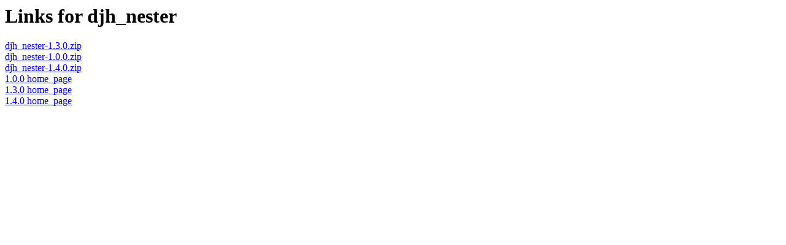

--- FILE ---
content_type: text/html; charset=UTF-8
request_url: https://download.zope.dev/simple/djh_nester/
body_size: 739
content:
<html><head><title>Links for djh_nester</title></head><body><h1>Links for djh_nester</h1><a href="../../packages/source/d/djh_nester/djh_nester-1.3.0.zip#md5=945e59483c85410cd27595eb73827cf4">djh_nester-1.3.0.zip</a><br/>
<a href="../../packages/source/d/djh_nester/djh_nester-1.0.0.zip#md5=9d203fb7cac57fb471108a7293222cc9">djh_nester-1.0.0.zip</a><br/>
<a href="../../packages/source/d/djh_nester/djh_nester-1.4.0.zip#md5=79be681a89bc4e327240177b3e300506">djh_nester-1.4.0.zip</a><br/>
<a href="http://www.headfirstlabs.com" rel="homepage">1.0.0 home_page</a><br/>
<a href="http://www.headfirstlabs.com" rel="homepage">1.3.0 home_page</a><br/>
<a href="http://www.headfirstlabs.com" rel="homepage">1.4.0 home_page</a><br/>
</body></html>